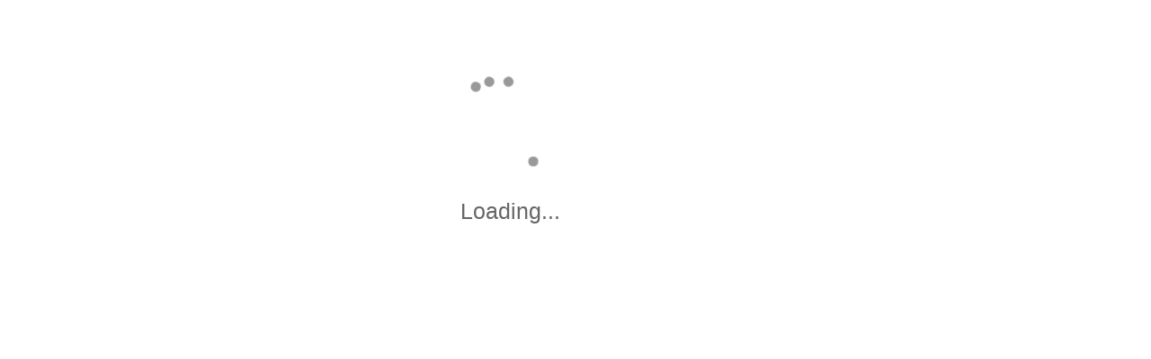

--- FILE ---
content_type: application/javascript
request_url: https://arcticdata.io/catalog/js/themes/arctic/routers/router.js?v=2.36.2
body_size: 22822
content:
"use strict";

define(["jquery", "underscore", "backbone"], function ($, _, Backbone) {
  /**
   * @class UIRouter
   * @classdesc MetacatUI Router
   * @extends Backbone.Router
   * @constructor
   */
  var UIRouter = Backbone.Router.extend(
    /** @lends UIRouter.prototype */ {
      routes: {
        "": "renderData", // the default route
        "data/my-data(/page/:page)(/)": "renderMyData", // data search page
        "data(/mode=:mode)(/query=:query)(/page/:page)(/)": "renderData", // data search page
        "profile(/*username)(/s=:section)(/s=:subsection)(/)": "renderProfile",
        "my-profile(/s=:section)(/s=:subsection)(/)": "renderMyProfile",
        "signout(/)": "logout",
        "signin(/)": "renderSignIn",
        "signinsuccess(/)": "renderSignInSuccess",
        "signin-help": "renderSignInHelp", //The Sign In troubleshotting page
        "share(/*pid)(/)": "renderEditor", // registry page
        "submit(/*pid)(/)": "renderEditor", // registry page
        "quality(/s=:suiteId)(/:pid)(/)": "renderMdqRun", // MDQ page
        "api(/:anchorId)(/)": "renderAPI", // API page
        "projects(/:portalId)(/:portalSection)(/)": "renderPortal", // portal page
        "edit/:portalTermPlural(/:portalIdentifier)(/:portalSection)(/)":
          "renderPortalEditor",
        drafts: "renderDrafts",
      },

      helpPages: {
        search: "searchTips",
        defaultPage: "searchTips",
      },

      initialize: function () {
        // Add routes to portal dynamically using the appModel portal term
        var portalTermPlural = MetacatUI.appModel.get("portalTermPlural");
        this.route(
          portalTermPlural + "(/:portalId)(/:portalSection)(/)",
          ["portalId", "portalSection"],
          this.renderPortal,
        );

        this.listenTo(
          Backbone.history,
          "routeNotFound",
          this.navigateToDefault,
        );

        // This route handler replaces the route handler we had in the
        // routes table before which was "view/*pid". The * only finds URL
        // parts until the ? but DataONE PIDs can have ? in them so we need
        // to make this route more inclusive.
        this.route(/^view\/(.*)$/, "renderMetadata");

        //Track the history of pathnames
        this.on("route", this.trackPathName);

        // Clear stale JSONLD and meta tags
        this.on("route", this.clearJSONLD);
        this.on("route", this.clearHighwirePressMetaTags);
      },

      //Keep track of navigation movements
      routeHistory: new Array(),
      pathHistory: new Array(),

      // Will return the last route, which is actually the second to last item in the route history,
      // since the last item is the route being currently viewed
      lastRoute: function () {
        if (
          typeof this.routeHistory === "undefined" ||
          this.routeHistory.length <= 1
        )
          return false;
        else return this.routeHistory[this.routeHistory.length - 2];
      },

      trackPathName: function (e) {
        if (_.last(this.pathHistory) != window.location.pathname)
          this.pathHistory.push(window.location.pathname);
      },

      //If the user or app cancelled the last route, call this function to revert the window location pathname back to the correct value
      undoLastRoute: function () {
        this.routeHistory.pop();

        // Remove the last route and pathname from the history
        if (_.last(this.pathHistory) == window.location.pathname)
          this.pathHistory.pop();

        //Change the pathname in the window location back
        this.navigate(_.last(this.pathHistory), { replace: true });
      },

      renderAPI: function (anchorId) {
        this.routeHistory.push("api");

        MetacatUI.appModel.set("anchorId", anchorId);
        var options = {
          pageName: "api",
          anchorId: anchorId,
        };

        if (!MetacatUI.appView.textView) {
          require(["views/TextView"], function (TextView) {
            MetacatUI.appView.textView = new TextView();
            MetacatUI.appView.showView(MetacatUI.appView.textView, options);
          });
        } else MetacatUI.appView.showView(MetacatUI.appView.textView, options);
      },

      renderData: function (mode, query, page) {
        this.routeHistory.push("data");
        // Check for a page URL parameter
        page = parseInt(page);
        page = isNaN(page) || page < 1 ? 1 : page;
        MetacatUI.appModel.set("page", page - 1);

        // Check if we are using the new CatalogSearchView
        if (!MetacatUI.appModel.get("useDeprecatedDataCatalogView")) {
          require(["views/search/CatalogSearchView"], function (
            CatalogSearchView,
          ) {
            MetacatUI.appView.catalogSearchView = new CatalogSearchView({
              initialQuery: query,
            });
            MetacatUI.appView.showView(MetacatUI.appView.catalogSearchView);
          });
          return;
        }

        // Check for a query URL parameter
        if (typeof query !== "undefined" && query) {
          MetacatUI.appSearchModel.set("additionalCriteria", [query]);
        }

        require(["views/DataCatalogView"], function (DataCatalogView) {
          if (!MetacatUI.appView.dataCatalogView) {
            MetacatUI.appView.dataCatalogView = new DataCatalogView();
          }
          if (mode) MetacatUI.appView.dataCatalogView.mode = mode;
          MetacatUI.appView.showView(MetacatUI.appView.dataCatalogView);
        });
      },

      renderMyData: function (page) {
        //Only display this is the user is logged in
        if (
          !MetacatUI.appUserModel.get("loggedIn") &&
          MetacatUI.appUserModel.get("checked")
        )
          this.navigate("data", { trigger: true });
        else if (!MetacatUI.appUserModel.get("checked")) {
          var router = this;

          this.listenToOnce(
            MetacatUI.appUserModel,
            "change:checked",
            function () {
              if (MetacatUI.appUserModel.get("loggedIn"))
                router.renderMyData(page);
              else this.navigate("data", { trigger: true });
            },
          );

          return;
        }

        this.routeHistory.push("data");

        ///Check for a page URL parameter
        if (typeof page === "undefined") MetacatUI.appModel.set("page", 0);
        else MetacatUI.appModel.set("page", page);

        if (!MetacatUI.appView.dataCatalogView) {
          require(["views/DataCatalogView"], function (DataCatalogView) {
            MetacatUI.appView.dataCatalogView = new DataCatalogView();
            MetacatUI.appView.dataCatalogView.searchModel =
              MetacatUI.appUserModel.get("searchModel").clone();
            MetacatUI.appView.showView(MetacatUI.appView.dataCatalogView);
          });
        } else {
          MetacatUI.appView.dataCatalogView.searchModel = MetacatUI.appUserModel
            .get("searchModel")
            .clone();
          MetacatUI.appView.showView(MetacatUI.appView.dataCatalogView);
        }
      },

      renderMetadata: function (pid) {
        pid = decodeURIComponent(pid);

        this.routeHistory.push("metadata");
        MetacatUI.appModel.set("lastPid", MetacatUI.appModel.get("pid"));

        var seriesId;

        //Check for a seriesId
        if (pid.indexOf("version:") > -1) {
          seriesId = pid.substr(0, pid.indexOf(", version:"));

          pid = pid.substr(pid.indexOf(", version: ") + ", version: ".length);
        }

        //Save the id in the app model
        MetacatUI.appModel.set("pid", pid);

        if (!MetacatUI.appView.metadataView) {
          require(["views/MetadataView"], function (MetadataView) {
            MetacatUI.appView.metadataView = new MetadataView();

            //Send the id(s) to the view
            MetacatUI.appView.metadataView.seriesId = seriesId;
            MetacatUI.appView.metadataView.pid = pid;

            MetacatUI.appView.showView(MetacatUI.appView.metadataView);
          });
        } else {
          //Send the id(s) to the view
          MetacatUI.appView.metadataView.seriesId = seriesId;
          MetacatUI.appView.metadataView.pid = pid;

          // MetacatUI resets the dataPackage and dataPackageSynced
          // attributes before rendering the view. These attributes are
          // initialized on a per-dataset basis to prevent displaying the
          // same dataset repeatedly.

          MetacatUI.appView.metadataView.dataPackage = null;
          MetacatUI.appView.metadataView.dataPackageSynced = false;

          MetacatUI.appView.showView(MetacatUI.appView.metadataView);
        }
      },

      renderProfile: function (username, section, subsection) {
        this.closeLastView();

        if (!username || !MetacatUI.appModel.get("enableUserProfiles")) {
          this.routeHistory.push("summary");

          // flag indicating /profile view
          var viewOptions = { nodeSummaryView: true };

          if (!MetacatUI.appView.statsView) {
            require(["views/StatsView"], function (StatsView) {
              MetacatUI.appView.statsView = new StatsView({
                userType: "repository",
              });

              MetacatUI.appView.showView(
                MetacatUI.appView.statsView,
                viewOptions,
              );
            });
          } else
            MetacatUI.appView.showView(
              MetacatUI.appView.statsView,
              viewOptions,
            );
        } else {
          this.routeHistory.push("profile");
          MetacatUI.appModel.set("profileUsername", username);

          if (section || subsection) {
            var viewOptions = { section: section, subsection: subsection };
          }

          if (!MetacatUI.appView.userView) {
            require(["views/UserView"], function (UserView) {
              MetacatUI.appView.userView = new UserView();

              MetacatUI.appView.showView(
                MetacatUI.appView.userView,
                viewOptions,
              );
            });
          } else
            MetacatUI.appView.showView(MetacatUI.appView.userView, viewOptions);
        }
      },

      renderMyProfile: function (section, subsection) {
        if (
          MetacatUI.appUserModel.get("checked") &&
          !MetacatUI.appUserModel.get("loggedIn")
        )
          this.renderSignIn();
        else if (!MetacatUI.appUserModel.get("checked")) {
          this.listenToOnce(
            MetacatUI.appUserModel,
            "change:checked",
            function () {
              if (MetacatUI.appUserModel.get("loggedIn"))
                this.renderProfile(
                  MetacatUI.appUserModel.get("username"),
                  section,
                  subsection,
                );
              else this.renderSignIn();
            },
          );
        } else if (
          MetacatUI.appUserModel.get("checked") &&
          MetacatUI.appUserModel.get("loggedIn")
        ) {
          this.renderProfile(
            MetacatUI.appUserModel.get("username"),
            section,
            subsection,
          );
        }
      },

      /*
       * Renders the editor view given a root package identifier,
       * or a metadata identifier.  If the latter, the corresponding
       * package identifier will be queried and then rendered.
       */
      renderEditor: function (pid) {
        //If there is no EML211EditorView yet, create one
        if (!MetacatUI.appView.eml211EditorView) {
          var router = this;

          //Load the EML211EditorView file
          require(["views/metadata/EML211EditorView"], function (
            EML211EditorView,
          ) {
            //Add the submit route to the router history
            router.routeHistory.push("submit");

            //Create a new EML211EditorView
            MetacatUI.appView.eml211EditorView = new EML211EditorView({
              pid: pid,
            });

            //Set the pid from the pid given in the URL
            MetacatUI.appView.eml211EditorView.pid = pid;

            //Render the EML211EditorView
            MetacatUI.appView.showView(MetacatUI.appView.eml211EditorView);
          });
        } else {
          //Set the pid from the pid given in the URL
          MetacatUI.appView.eml211EditorView.pid = pid;

          //Add the submit route to the router history
          this.routeHistory.push("submit");

          //Render the Editor View
          MetacatUI.appView.showView(MetacatUI.appView.eml211EditorView);
        }
      },

      /**
       * Renders the Drafts view which is a simple view backed by LocalForage that
       * lists drafts created in the Editor so users can recover any failed
       * submissions.
       */
      renderDrafts: function () {
        require(["views/DraftsView"], function (DraftsView) {
          MetacatUI.appView.draftsView = new DraftsView();
          MetacatUI.appView.showView(MetacatUI.appView.draftsView);
        });
      },

      /**
       * Renders the PortalEditorView
       * @param {string} [portalTermPlural] - This should match the `portalTermPlural` configured in the AppModel.
       * @param {string} [portalIdentifier] - The id or labebl of the portal
       * @param {string} [portalSection] - The name of the section within the portal to navigate to (e.g. "data")
       */
      renderPortalEditor: function (
        portalTermPlural,
        portalIdentifier,
        portalSection,
      ) {
        //If the user navigated to a route with a portal term other than the one supported, then this is not a portal editor route.
        if (portalTermPlural != MetacatUI.appModel.get("portalTermPlural")) {
          this.navigateToDefault();
          return;
        }

        // Add the overall class immediately so the navbar is styled correctly right away
        $("body").addClass("Editor").addClass("Portal");
        // Look up the portal document seriesId by its registered name if given
        if (portalSection) {
          this.routeHistory.push(
            "edit/" +
              MetacatUI.appModel.get("portalTermPlural") +
              "/" +
              portalIdentifier +
              "/" +
              portalSection,
          );
        } else {
          if (!portalIdentifier) {
            this.routeHistory.push(
              "edit/" + MetacatUI.appModel.get("portalTermPlural"),
            );
          } else {
            this.routeHistory.push(
              "edit/" +
                MetacatUI.appModel.get("portalTermPlural") +
                "/" +
                portalIdentifier,
            );
          }
        }

        require(["views/portals/editor/PortalEditorView"], function (
          PortalEditorView,
        ) {
          MetacatUI.appView.portalEditorView = new PortalEditorView({
            portalIdentifier: portalIdentifier,
            activeSectionLabel: portalSection,
          });
          MetacatUI.appView.showView(MetacatUI.appView.portalEditorView);
        });
      },

      renderMdqRun: function (suiteId, pid) {
        this.routeHistory.push("quality");

        if (!MetacatUI.appView.mdqRunView) {
          require(["views/MdqRunView"], function (MdqRunView) {
            MetacatUI.appView.mdqRunView = new MdqRunView();
            MetacatUI.appView.mdqRunView.suiteId = suiteId;
            MetacatUI.appView.mdqRunView.pid = pid;
            MetacatUI.appView.showView(MetacatUI.appView.mdqRunView);
          });
        } else {
          MetacatUI.appView.mdqRunView.suiteId = suiteId;
          MetacatUI.appView.mdqRunView.pid = pid;
          MetacatUI.appView.showView(MetacatUI.appView.mdqRunView);
        }
      },

      logout: function (param) {
        //Clear our browsing history when we log out
        this.routeHistory.length = 0;

        if (
          (typeof MetacatUI.appModel.get("tokenUrl") == "undefined" ||
            !MetacatUI.appModel.get("tokenUrl")) &&
          !MetacatUI.appView.registryView
        ) {
          require(["views/RegistryView"], function (RegistryView) {
            MetacatUI.appView.registryView = new RegistryView();

            if (
              MetacatUI.appView.currentView &&
              MetacatUI.appView.currentView.onClose
            )
              MetacatUI.appView.currentView.onClose();

            MetacatUI.appUserModel.logout();
          });
        } else {
          if (
            MetacatUI.appView.currentView &&
            MetacatUI.appView.currentView.onClose
          )
            MetacatUI.appView.currentView.onClose();

          MetacatUI.appUserModel.logout();
        }
      },

      renderSignIn: function () {
        var router = this;

        //If there is no SignInView yet, create one
        if (!MetacatUI.appView.signInView) {
          require(["views/SignInView"], function (SignInView) {
            MetacatUI.appView.signInView = new SignInView({
              el: "#Content",
              fullPage: true,
            });
            router.renderSignIn();
          });

          return;
        }

        //If the user status has been checked and they are already logged in, we will forward them to their profile
        if (
          MetacatUI.appUserModel.get("checked") &&
          MetacatUI.appUserModel.get("loggedIn")
        ) {
          this.navigate("my-profile", { trigger: true });
          return;
        }
        //If the user status has been checked and they are NOT logged in, show the SignInView
        else if (
          MetacatUI.appUserModel.get("checked") &&
          !MetacatUI.appUserModel.get("loggedIn")
        ) {
          this.routeHistory.push("signin");
          MetacatUI.appView.showView(MetacatUI.appView.signInView);
        }
        //If the user status has not been checked yet, wait for it
        else if (!MetacatUI.appUserModel.get("checked")) {
          this.listenToOnce(
            MetacatUI.appUserModel,
            "change:checked",
            this.renderSignIn,
          );
        }
      },

      renderSignInSuccess: function () {
        $("body").html("Sign-in successful.");
        setTimeout(window.close, 1000);
      },

      renderSignInHelp: function () {
        this.routeHistory.push("signin-help");
        this.renderText({ pageName: "signInHelp" });
      },

      /**
       * Renders the Portals Search view.
       */
      renderPortalsSearch: function () {
        require(["views/portals/PortalsSearchView"], function (
          PortalsSearchView,
        ) {
          MetacatUI.appView.showView(new PortalsSearchView({ el: "#Content" }));
        });
      },

      /**
       * renderPortal - Render the portal view based on the given name or id, as
       * well as optional section
       *
       * @param  {string} label         The portal ID or name
       * @param  {string} portalSection A specific section within the portal
       */
      renderPortal: function (label, portalSection) {
        //If no portal was specified, go to the portal search view
        if (!label) {
          this.renderPortalsSearch();
          return;
        }

        // Add the overall class immediately so the navbar is styled correctly right away
        $("body").addClass("PortalView");
        // Look up the portal document seriesId by its registered name if given
        if (portalSection) {
          this.routeHistory.push(
            MetacatUI.appModel.get("portalTermPlural") +
              "/" +
              label +
              "/" +
              portalSection,
          );
        } else {
          this.routeHistory.push(
            MetacatUI.appModel.get("portalTermPlural") + "/" + label,
          );
        }

        require(["views/portals/PortalView"], function (PortalView) {
          MetacatUI.appView.portalView = new PortalView({
            label: label,
            activeSectionLabel: portalSection,
          });
          MetacatUI.appView.showView(MetacatUI.appView.portalView);
        });
      },

      renderText: function (options) {
        if (!MetacatUI.appView.textView) {
          require(["views/TextView"], function (TextView) {
            MetacatUI.appView.textView = new TextView();
            MetacatUI.appView.showView(MetacatUI.appView.textView, options);
          });
        } else MetacatUI.appView.showView(MetacatUI.appView.textView, options);
      },

      /*
       * Gets an array of route names that are set on this router.
       * @return {Array} - An array of route names, not including any special characters
       */
      getRouteNames: function () {
        var router = this;

        var routeNames = _.map(Object.keys(this.routes), function (routeName) {
          return router.getRouteName(routeName);
        });

        //The "view" and portals routes are not included in the route hash (they are set up during initialize),
        // so we have to manually add it here.
        routeNames.push("view");
        if (!routeNames.includes(MetacatUI.appModel.get("portalTermPlural"))) {
          routeNames.push(MetacatUI.appModel.get("portalTermPlural"));
        }

        return routeNames;
      },

      /*
       * Gets the route name based on the route pattern given
       * @param {string} routePattern - A string that represents the route pattern e.g. "view(/pid)"
       * @return {string} - The name of the route without any pattern special characters e.g. "view"
       */
      getRouteName: function (routePattern) {
        var specialChars = ["/", "(", "*", ":"];

        _.each(specialChars, function (specialChar) {
          var substring = routePattern.substring(
            0,
            routePattern.indexOf(specialChar),
          );

          if (substring && substring.length < routePattern.length) {
            routePattern = substring;
          }
        });

        return routePattern;
      },

      navigateToDefault: function () {
        //Navigate to the default view
        this.navigate(MetacatUI.appModel.defaultView, { trigger: true });
      },

      closeLastView: function () {
        //Get the last route and close the view
        var lastRoute = _.last(this.routeHistory);

        if (lastRoute == "summary") MetacatUI.appView.statsView.onClose();
        else if (lastRoute == "profile") MetacatUI.appView.userView.onClose();
      },

      clearJSONLD: function () {
        MetacatUI.appView.schemaOrg.removeExistingJsonldEls();
        MetacatUI.appView.schemaOrg.setSchemaFromTemplate();
      },

      clearHighwirePressMetaTags: function () {
        $("head > meta[name='citation_title']").remove();
        $("head > meta[name='citation_authors']").remove();
        $("head > meta[name='citation_publisher']").remove();
        $("head > meta[name='citation_date']").remove();
      },
    },
  );

  return UIRouter;
});


--- FILE ---
content_type: application/javascript
request_url: https://arcticdata.io/catalog/config/config.js?v=0.44275107038944683
body_size: 810
content:
MetacatUI.AppConfig = {
  bioportalAPIKey: "5c385237-ec28-4ef6-8ba1-f5bcfb752142",
  cesiumToken: "eyJhbGciOiJIUzI1NiIsInR5cCI6IkpXVCJ9.eyJqdGkiOiJiMTE3MTBiYy1iODY1LTQxNjMtODUzNS0yMzM1NGE3M2JhMWIiLCJpZCI6NjkzOTcsImlhdCI6MTY3ODkwMDg5M30.xzIlG_tPIzB9FmYPzPTzOJ49R2J4yIG2y0ittFqdbMc",
  googleAnalyticsKey: "G-12EKQM14SH",
  mapKey: "AIzaSyCYoTkUEpMAiOoWx5M61ButwgNGX8fIHUs",
  temporaryMessage: "The Arctic Data Center Repository will undergo a brief outage due to scheduled maintenance on \nJanuary 26, 2026. Downtime will be less than 5 minutes, sometime between 6:00 PM and 6:15 PM\nPST. Please refrain from submitting or editing content during this period.",
  temporaryMessageClasses: "warning",
  temporaryMessageEndTime: new Date("2026-01-27T02:15:00Z"),
  temporaryMessageStartTime: new Date("2020-01-01T00:00:00Z"),
  d1CNBaseUrl: "https://cn.dataone.org/",
  theme: "arctic",
  root: "/catalog",
  metacatContext: "metacat",
  baseUrl: "https://arcticdata.io/"
}
